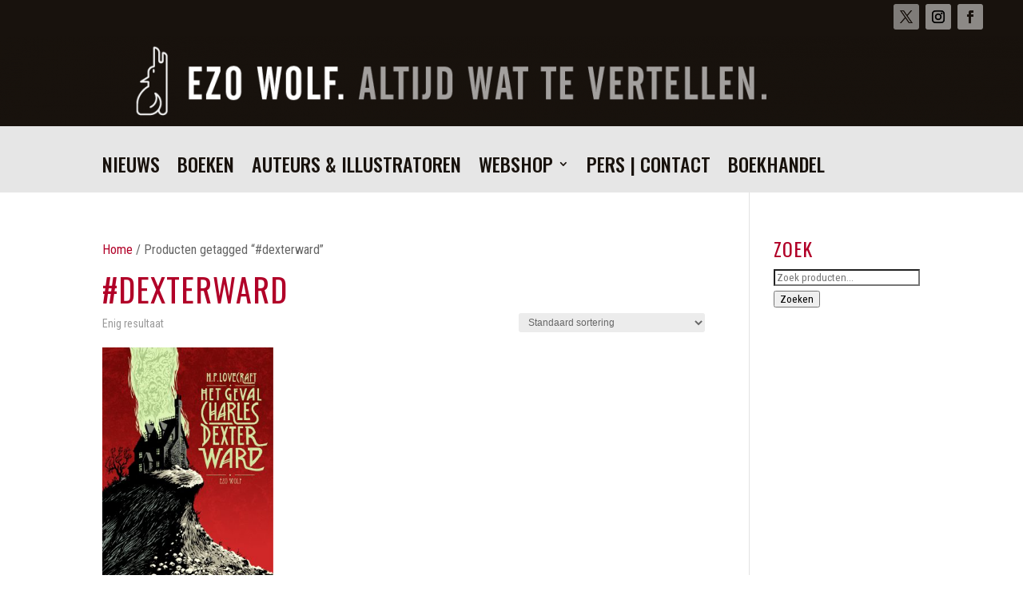

--- FILE ---
content_type: text/css
request_url: https://ezowolf.nl/wp-content/themes/Divi-child/ctc-style.css?ver=4.0.11.1578495609
body_size: 7
content:
/*
CTC Separate Stylesheet
Updated: 2020-01-08 15:00:12
*/



--- FILE ---
content_type: text/css
request_url: https://ezowolf.nl/wp-content/et-cache/global/et-divi-customizer-global.min.css?ver=1769159555
body_size: 90
content:
.cu-blog2 .et_pb_salvattore_content[data-columns]::before{content:'2 .column.size-1of2'!important}.cu-blog4 .et_pb_salvattore_content[data-columns]::before{content:'4 .column.size-1of4'!important}@media only screen and (min-width:981px){.cu-blog2 .column.size-1of2{width:45%!important;margin-right:5%}.cu-blog4 .column.size-1of4{width:21%!important;margin-right:3%}}